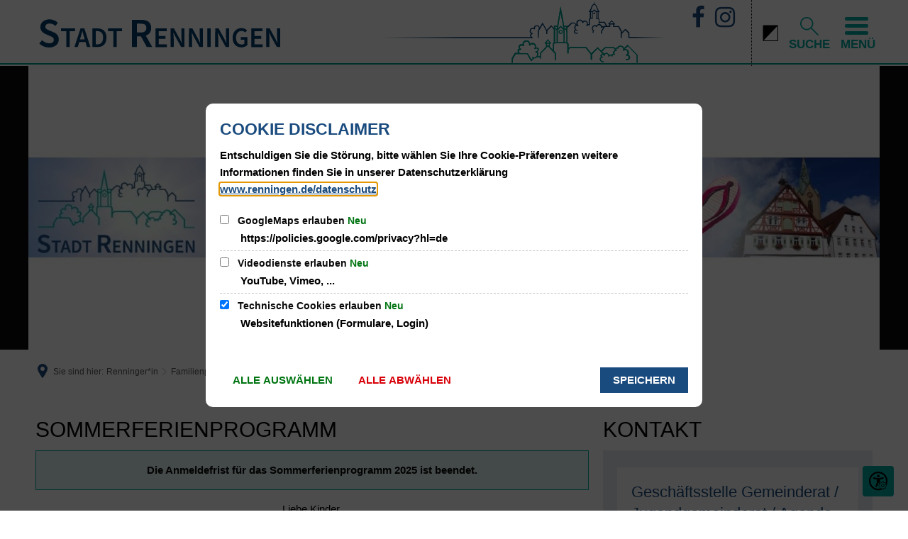

--- FILE ---
content_type: text/html;charset=UTF-8
request_url: https://www.renningen.de/renninger-in/familienportal/sommerferienprogramm/department-list.html?i4xpath=4f332f463c79532c55274e61726b405e48257129453e4b2a28794040563d533f404864623362504052702f6166736d6140434f226e3a7a7456592f5640336e5f243d344e4b6a69726e3a4e4b384c7962782d315a6545264e332a504b51394f4741526c552f3a68325c&h=2&h_=2&query=&offset=0&limit=9999
body_size: 584
content:
<div class="integration-result integration-card-list bim-card-list department-list"><div class="integration-card bim-department--department bim-department--card bim-card"><div class="integration-card-inner bim-department--card-inner"><div class="integration-card__field-wrapper integration-card__name-wrapper bim-department--field-wrapper bim-card__field-wrapper bim-department--name-wrapper"><h3 id="geschaeftsstelle-gemeinderat-jugendgemeinderat-agenda-8210b164" class="h2 integration-card__field integration-card__name bim-department--field bim-card__field bim-department--name"><a href="https://www.renningen.de/buergerservice/abteilungen/BWU:department:6027058/geschaeftsstelle-gemeinderat-jugendgemeinderat-agenda/" class="integration-card__name-link bim-department--name-link hyphens">Geschäftsstelle Gemeinderat / Jugendgemeinderat / Agenda</a></h3></div><div class="integration-card__field-wrapper integration-card__telephone-wrapper bim-department--field-wrapper bim-card__field-wrapper bim-department--telephone-wrapper"><h4 class="h4 integration-card__field-headline integration-card__telephone-headline bim-department--field-headline bim-field-headline bim-department--telephone-headline">Telefon</h4><div class="integration-card__field integration-card__telephone bim-department--field bim-card__field bim-department--telephone"><a title="Folgende Telefonnummer anrufen: 07159 924127" class="integration--link" aria-label="Folgende Telefonnummer anrufen: 07159 924127" href="tel:07159924127"><span aria-hidden="true" class="integration--link-icon id-telephone-icon sf sf-phone-3"></span>07159 924127</a></div></div><div class="integration-card__field-wrapper integration-card__email-wrapper bim-department--field-wrapper bim-card__field-wrapper bim-department--email-wrapper"><h4 class="h4 integration-card__field-headline integration-card__email-headline bim-department--field-headline bim-field-headline bim-department--email-headline">E-Mail</h4><div class="integration-card__field integration-card__email bim-department--field bim-card__field bim-department--email"><a title="An &#115;&#x0069;&#x0074;&#122;&#x0075;&#x006e;&#103;&#x0073;&#x0064;&#105;&#101;&#110;&#x0073;&#x0074;&#x0040;&#x0072;&#101;&#x006e;&#x006e;&#x0069;&#x006e;&#103;&#101;&#x006e;&#x002e;&#100;&#x0065; eine E-Mail schreiben" class="integration--link" aria-label="An &#115;&#x0069;&#x0074;&#122;&#x0075;&#x006e;&#103;&#x0073;&#x0064;&#105;&#101;&#110;&#x0073;&#x0074;&#x0040;&#x0072;&#101;&#x006e;&#x006e;&#x0069;&#x006e;&#103;&#101;&#x006e;&#x002e;&#100;&#x0065; eine E-Mail schreiben" target="_blank" href="&#109;&#x0061;&#105;&#108;&#116;&#x006f;&#58;&#x0073;&#x0069;&#116;&#122;&#x0075;&#110;&#103;&#x0073;&#100;&#105;&#x0065;&#x006e;&#x0073;&#x0074;&#x0040;&#x0072;&#101;&#110;&#110;&#105;&#x006e;&#103;&#x0065;&#x006e;&#46;&#x0064;&#x0065;"><span aria-hidden="true" class="integration--link-icon id-email-icon sf sf-mail-2"></span>&#115;&#x0069;&#x0074;&#122;&#x0075;&#x006e;&#103;&#x0073;&#x0064;&#105;&#101;&#110;&#x0073;&#x0074;&#x0040;&#x0072;&#101;&#x006e;&#x006e;&#x0069;&#x006e;&#103;&#101;&#x006e;&#x002e;&#100;&#x0065;</a></div></div></div><div class="integration-card__footer"><a href="https://www.renningen.de/buergerservice/abteilungen/BWU:department:6027058/geschaeftsstelle-gemeinderat-jugendgemeinderat-agenda/" class="integration-card__more-link bim-department--more-link bim-card--more-link">Details</a></div></div></div>

--- FILE ---
content_type: text/css;charset=UTF-8
request_url: https://www.renningen.de/:web-components/c-c-accessibility-page-settings-menu--main.css?fp=075e6b69d37d
body_size: 2418
content:
@charset "UTF-8";.metropolis-primary-button{display:inline-flex;justify-content:center;min-width:60px;overflow:hidden;position:relative;align-items:center;line-height:1;white-space:nowrap;text-decoration:none;vertical-align:middle;cursor:pointer;transition:background-color .3s, color .3s, border-color .3s;height:36px;padding-left:1.2em;padding-right:1.2em;font-size:14px;margin:10px;border-radius:50px !important;text-transform:none;font-weight:600}.metropolis-primary-button i,.metropolis-primary-button .icon{font-size:1.25em}.metropolis-primary-button:before{border-radius:inherit;color:inherit;content:'';position:absolute;left:0;top:0;height:100%;opacity:.18;width:100%;transition:inherit;pointer-events:none}.metropolis-primary-button:hover:before,.metropolis-primary-button:focus:before{background-color:currentColor}.metropolis-primary-button,.metropolis-primary-button:hover,.metropolis-primary-button:focus{background-color:#1A4B7E}.metropolis-primary-button,.metropolis-primary-button:hover,.metropolis-primary-button:focus{color:#fff}.metropolis-primary-button i,.metropolis-primary-button .icon{margin-right:.5em}.metropolis-primary-button:disabled{cursor:not-allowed;background-color:#457eb9;color:#fff}.metropolis-primary-button-white{display:inline-flex;justify-content:center;min-width:60px;overflow:hidden;position:relative;align-items:center;line-height:1;white-space:nowrap;text-decoration:none;vertical-align:middle;cursor:pointer;transition:background-color .3s, color .3s, border-color .3s;height:36px;padding-left:1.2em;padding-right:1.2em;font-size:14px;margin:10px;border-radius:50px !important;text-transform:none;font-weight:600;font-weight:700;border:1px solid #1A4B7E}.metropolis-primary-button-white i,.metropolis-primary-button-white .icon{font-size:1.25em}.metropolis-primary-button-white:before{border-radius:inherit;color:inherit;content:'';position:absolute;left:0;top:0;height:100%;opacity:.18;width:100%;transition:inherit;pointer-events:none}.metropolis-primary-button-white:hover:before,.metropolis-primary-button-white:focus:before{background-color:currentColor}.metropolis-primary-button-white,.metropolis-primary-button-white:hover,.metropolis-primary-button-white:focus{background-color:#fff}.metropolis-primary-button-white,.metropolis-primary-button-white:hover,.metropolis-primary-button-white:focus{color:#1A4B7E}.metropolis-primary-button-white i,.metropolis-primary-button-white .icon{margin-right:.5em}.metropolis-primary-button-white:disabled{cursor:not-allowed;background-color:#fff;color:#457eb9}:root{--c-c-accessibility-page-settings-menu__toggle-button--color:inherit;--c-c-accessibility-page-settings-menu__toggle-button--background-color:transparent;--c-c-accessibility-page-settings-menu__toggle-button--hover--background-color:#eee;--c-c-accessibility-page-settings-menu__toggle-button--padding:.6em;--c-c-accessibility-page-settings-menu__toggle-button--border-radius:.26666667rem;--c-c-accessibility-page-settings-menu__toggle-button--transition:background-color .3s, color .3s, box-shadow .3s;--c-c-accessibility-page-settings-menu__toggle-button--horizontal-margin:.53333333rem;--c-c-accessibility-page-settings-menu--a11y-icon--font-size:1.9em;--c-c-accessibility-page-settings-menu__divider-gap:.4em;--c-c-accessibility-page-settings-menu__divider--border:1px solid currentColor;--c-c-accessibility-page-settings-menu__toggle-button__label--display:inline;--c-c-accessibility-page-settings-menu__toggle-button__label--font-weight:600;--c-c-accessibility-page-settings-menu__toggle-button__label--white-space:nowrap;--c-c-accessibility-page-settings-menu__toggle-button__label--font-size:max(12px,.9em)}body:has(#c-c-accessibility-page-settings-modal[open]){overflow:hidden}#c-c-accessibility-page-settings-modal{--c-c-accessibility-page-settings-menu__dialog--max-width:835px;--c-c-accessibility-page-settings-menu__dialog--desktop-max-width:835px;--c-c-accessibility-page-settings-menu__dialog--desktop-max-width--single-column:600px;--c-c-accessibility-page-settings-menu__dialog--desktop-max-width--single-column-eyeable:420px;--c-c-accessibility-page-settings-menu__dialog--mobile-max-width:370px;--c-c-accessibility-page-settings-menu__dialog-close-button--font-size:1.5rem;--c-c-accessibility-page-settings-menu-dialog--padding-top:calc(var(--c-c-accessibility-page-settings-menu__dialog-close-button--font-size) * 2);--c-c-accessibility-page-settings-menu-dialog--languages--font-size:clamp(16px, 6.7cqw, 20px);--c-c-accessibility-page-settings-menu-dialog--padding:min(40px, 8cqw);--c-c-accessibility-page-settings-menu--primary-color:#1A4B7E;position:fixed;width:100%;height:100%;background-color:rgba(0,0,0,0.55);border:0;inset:0;padding:0;z-index:2147483638;--language-navigation-standard-layout-display:block}@media screen and (max-width: 749px){#c-c-accessibility-page-settings-modal{--c-c-accessibility-page-settings-menu__dialog--max-width:var(--c-c-accessibility-page-settings-menu__dialog--mobile-max-width)}}@media screen and (min-width: 750px){#c-c-accessibility-page-settings-modal{--c-c-accessibility-page-settings-menu__dialog--max-width:var(--c-c-accessibility-page-settings-menu__dialog--desktop-max-width)}}#c-c-accessibility-page-settings-modal .language-navigation__item.is-active{display:block}#c-c-accessibility-page-settings-modal .language-navigation__link.is-active{border:2px solid #eee;pointer-events:none}#c-c-accessibility-page-settings-modal .language-navigation__wrapper{--language-navigation--horizontal-margin:0;font-size:var(--c-c-accessibility-page-settings-menu-dialog--languages--font-size)}#c-c-accessibility-page-settings-modal .language-navigation{justify-content:center}#c-c-accessibility-page-settings-modal .language-navigation__link{margin:.26666667rem}.c-c-accessibility-page-settings-menu__common-languages .language-navigation{flex-wrap:wrap}#c-c-accessibility-page-settings-menu-dialog-wrapper{overflow:hidden;position:absolute;inset:20px;max-height:50rem}#c-c-accessibility-page-settings-menu-dialog-wrapper-2{margin-left:auto;margin-right:auto;max-width:var(--c-c-accessibility-page-settings-menu__dialog--max-width);container:page-settings-dialog-wrapper / inline-size;height:100%;overflow-y:auto}#c-c-accessibility-page-settings-menu-dialog{position:relative;padding-left:var(--c-c-accessibility-page-settings-menu-dialog--padding);padding-right:var(--c-c-accessibility-page-settings-menu-dialog--padding);padding-bottom:var(--c-c-accessibility-page-settings-menu-dialog--padding);padding-top:var(--c-c-accessibility-page-settings-menu-dialog--padding-top);background-color:#fff;container:page-settings-dialog / inline-size}@container page-settings-dialog-wrapper (max-width: 629px){.c-c-accessibility-page-settings-menu__information{margin-bottom:12cqw}}.c-c-accessibility-page-settings-menu__languages{z-index:10}@container page-settings-dialog-wrapper (min-width: 630px){.c-c-accessibility-page-settings-menu__languages{border-left:2px solid #eee;padding-left:1.33333333rem;flex:1 0 55%}.c-c-accessibility-page-settings-menu__information{flex:1 0 45%}.c-c-accessibility-page-settings-menu__information{padding-right:1.33333333rem}#c-c-accessibility-page-settings-menu-dialog{display:flex}}.c-c-accessibility-page-settings-menu__toggle-button__flag-wrapper+.c-c-accessibility-page-settings-menu__toggle-button__label{margin-left:.5em}.c-c-accessibility-page-settings-menu__toggle-button__label{font-weight:var(--c-c-accessibility-page-settings-menu__toggle-button__label--font-weight);white-space:var(--c-c-accessibility-page-settings-menu__toggle-button__label--white-space);font-size:var(--c-c-accessibility-page-settings-menu__toggle-button__label--font-size)}.c-c-accessibility-page-settings-menu__toggle-button{align-items:center;cursor:pointer;text-align:left;line-height:1;font-size:var(--language-navigation--font-size);border-radius:var(--c-c-accessibility-page-settings-menu__toggle-button--border-radius);background-color:var(--c-c-accessibility-page-settings-menu__toggle-button--background-color);color:var(--c-c-accessibility-page-settings-menu__toggle-button--color);padding:var(--c-c-accessibility-page-settings-menu__toggle-button--padding);transition:var(--c-c-accessibility-page-settings-menu__toggle-button--transition);margin-left:var(--c-c-accessibility-page-settings-menu__toggle-button--horizontal-margin);margin-right:var(--c-c-accessibility-page-settings-menu__toggle-button--horizontal-margin)}.c-c-accessibility-page-settings-menu__toggle-button:hover,.c-c-accessibility-page-settings-menu__toggle-button:focus{background-color:var(--c-c-accessibility-page-settings-menu__toggle-button--hover--background-color);color:var(--c-c-accessibility-page-settings-menu__toggle-button--hover--color)}.c-c-accessibility-page-settings-menu__toggle-button__a11y-icon-wrapper{display:flex;font-size:var(--c-c-accessibility-page-settings-menu--a11y-icon--font-size);margin-right:var(--c-c-accessibility-page-settings-menu__divider-gap);padding-right:var(--c-c-accessibility-page-settings-menu__divider-gap);border-right:var(--c-c-accessibility-page-settings-menu__divider--border)}#c-c-accessibility-page-settings-menu__dialog-close-button{position:absolute;right:var(--c-c-accessibility-page-settings-menu-dialog--padding);top:var(--c-c-accessibility-page-settings-menu-dialog--padding-top);cursor:pointer;font-size:var(--c-c-accessibility-page-settings-menu__dialog-close-button--font-size);z-index:1;transform:translateY(-100%)}#c-c-accessibility-page-settings-menu__dialog-close-button:before{content:"";font-family:"streamline-30px-filled-in" !important;font-style:normal !important;font-weight:normal !important;font-variant:normal !important;text-transform:none !important;speak:none;line-height:1.25;-webkit-font-smoothing:antialiased;-moz-osx-font-smoothing:grayscale}@supports (content: ""/""){#c-c-accessibility-page-settings-menu__dialog-close-button:before{content:"" /""}}.c-c-accessibility-page-settings-menu__horizontal-spacer{height:2px;width:95%;margin:0 auto;background:#eee;margin-top:1.33333333rem;margin-bottom:1.33333333rem}.c-c-accessibility-page-settings-menu__accessible-languages .language-navigation{flex-direction:column}.c-c-accessibility-page-settings-menu__common-languages--hide-labels .language-navigation__label{display:none}.c-c-accessibility-page-settings-menu__headline{font-size:1.6rem;margin-bottom:1em;text-align:center}.c-c-accessibility-page-settings-menu__general-information-headline{font-size:1.33333333rem}.c-c-accessibility-page-settings-menu__content-column{container:page-settings-menu-modal-column / inline-size}.c-c-accessibility-page-settings-menu__accordion .accordion-title{min-height:none;font-weight:600;display:flex;justify-content:space-between;align-items:center;position:relative;transition:background-color 0.4s, color 0.4s;padding:3.5cqw 0}.c-c-accessibility-page-settings-menu__accordion .accordion-title:after{font-size:.93333333rem}.c-c-accessibility-page-settings-menu__accordion .accordion-item:not(:last-child){border-bottom:2px solid #eee}.c-c-accessibility-page-settings-menu__accordion .accordion-item:not(.is-active) .accordion-title:after{content:"";font-family:"streamline-30px-filled-in" !important;font-style:normal !important;font-weight:normal !important;font-variant:normal !important;text-transform:none !important;speak:none;line-height:1.25;-webkit-font-smoothing:antialiased;-moz-osx-font-smoothing:grayscale}@supports (content: ""/""){.c-c-accessibility-page-settings-menu__accordion .accordion-item:not(.is-active) .accordion-title:after{content:"" /""}}.c-c-accessibility-page-settings-menu__accordion .accordion-item.is-active .accordion-title:after{content:"";font-family:"streamline-30px-filled-in" !important;font-style:normal !important;font-weight:normal !important;font-variant:normal !important;text-transform:none !important;speak:none;line-height:1.25;-webkit-font-smoothing:antialiased;-moz-osx-font-smoothing:grayscale}@supports (content: ""/""){.c-c-accessibility-page-settings-menu__accordion .accordion-item.is-active .accordion-title:after{content:"" /""}}.c-c-accessibility-page-settings-menu__accordion-panel-content{font-size:1.03333333rem}@container page-settings-menu-modal-column (min-width: 430px){.language-navigation__label{display:block !important}}.c-c-accessibility-page-settings-menu__shortcuts{display:flex;align-items:center;justify-content:space-between;flex-wrap:wrap;margin-bottom:1rem}.c-c-accessibility-page-settings-menu__shortcuts-label{flex:1 1 7.33333333rem}.c-c-accessibility-page-settings-menu__shortcuts-label p{font-size:.9rem;margin-bottom:0}.c-c-accessibility-page-settings-menu__shortcuts-keys-wrapper{display:flex;align-items:center}.c-c-accessibility-page-settings-menu__shortcuts .c-c-accessibility-page-settings-menu__shortcuts-key{width:max(45px,7.5cqw);height:max(45px,7.5cqw)}.c-c-accessibility-page-settings-menu__simple-key{width:100%;height:100%;display:flex;align-items:center;justify-content:center}.c-c-accessibility-page-settings-menu__shortcuts-key{border:2px solid #8c8c8c;border-radius:4px;display:flex;align-items:center;justify-content:center;padding:1cqmin;margin:.33333333rem;container:shortcuts-key / size;user-select:none;overflow:hidden}.c-c-accessibility-page-settings-menu__shortcuts-key img{width:50cqmin}.c-c-accessibility-page-settings-menu__shortcuts-key>*{font-size:max(13px,40cqmin)}.c-c-accessibility-page-settings-menu__accordion-panel__hint{display:inline-block;line-height:1.5}.c-c-accessibility-page-settings-menu__mac-key{flex-direction:column;align-items:flex-end;justify-content:space-between}.c-c-accessibility-page-settings-menu__mac-key__label{white-space:nowrap;font-size:max(11px,30cqmin);align-self:flex-start;width:100%;text-align:center;line-height:1}.c-c-accessibility-page-settings-menu__mac-command-key{aspect-ratio:6/4;width:auto !important}#c-c-accessibility-page-settings-modal.c-c-accessibility-page-settings-modal--single-column{--c-c-accessibility-page-settings-menu__dialog--desktop-max-width:var(--c-c-accessibility-page-settings-menu__dialog--desktop-max-width--single-column)}#c-c-accessibility-page-settings-modal.c-c-accessibility-page-settings-modal--a11y-only.c-c-accessibility-page-settings-modal--eye-able-assist-enabled{--c-c-accessibility-page-settings-menu__dialog--desktop-max-width:var(--c-c-accessibility-page-settings-menu__dialog--desktop-max-width--single-column-eyeable)}.c-c-accessibility-page-settings-menu__panel-title{display:flex;align-items:center}.c-c-accessibility-page-settings-menu__panel-icon{display:flex;align-items:center;margin-right:.3em;font-size:1.3em;padding:.5em;background-color:#eee;border-radius:9999px}.c-c-accessibility-page-settings-menu__panel-icon img{width:1em}.c-c-accessibility-page-settings-menu__accessible-languages #easy-speech-custom-including-tooltip{white-space:normal;cursor:pointer}.privacy-shield-content:has(#easy-speech-custom-including-tooltip.language-navigation__link){box-shadow:none}


--- FILE ---
content_type: text/css;charset=UTF-8
request_url: https://www.renningen.de/:web-components/advanced-profilepanels--shared-styles.css?fp=5f0d90de94fb
body_size: 1126
content:
.metropolis-primary-button{display:inline-flex;justify-content:center;min-width:60px;overflow:hidden;position:relative;align-items:center;line-height:1;white-space:nowrap;text-decoration:none;vertical-align:middle;cursor:pointer;transition:background-color .3s, color .3s, border-color .3s;height:36px;padding-left:1.2em;padding-right:1.2em;font-size:14px;margin:10px;border-radius:50px !important;text-transform:none;font-weight:600}.metropolis-primary-button i,.metropolis-primary-button .icon{font-size:1.25em}.metropolis-primary-button:before{border-radius:inherit;color:inherit;content:'';position:absolute;left:0;top:0;height:100%;opacity:.18;width:100%;transition:inherit;pointer-events:none}.metropolis-primary-button:hover:before,.metropolis-primary-button:focus:before{background-color:currentColor}.metropolis-primary-button,.metropolis-primary-button:hover,.metropolis-primary-button:focus{background-color:#1A4B7E}.metropolis-primary-button,.metropolis-primary-button:hover,.metropolis-primary-button:focus{color:#fff}.metropolis-primary-button i,.metropolis-primary-button .icon{margin-right:.5em}.metropolis-primary-button:disabled{cursor:not-allowed;background-color:#457eb9;color:#fff}.metropolis-primary-button-white{display:inline-flex;justify-content:center;min-width:60px;overflow:hidden;position:relative;align-items:center;line-height:1;white-space:nowrap;text-decoration:none;vertical-align:middle;cursor:pointer;transition:background-color .3s, color .3s, border-color .3s;height:36px;padding-left:1.2em;padding-right:1.2em;font-size:14px;margin:10px;border-radius:50px !important;text-transform:none;font-weight:600;font-weight:700;border:1px solid #1A4B7E}.metropolis-primary-button-white i,.metropolis-primary-button-white .icon{font-size:1.25em}.metropolis-primary-button-white:before{border-radius:inherit;color:inherit;content:'';position:absolute;left:0;top:0;height:100%;opacity:.18;width:100%;transition:inherit;pointer-events:none}.metropolis-primary-button-white:hover:before,.metropolis-primary-button-white:focus:before{background-color:currentColor}.metropolis-primary-button-white,.metropolis-primary-button-white:hover,.metropolis-primary-button-white:focus{background-color:#fff}.metropolis-primary-button-white,.metropolis-primary-button-white:hover,.metropolis-primary-button-white:focus{color:#1A4B7E}.metropolis-primary-button-white i,.metropolis-primary-button-white .icon{margin-right:.5em}.metropolis-primary-button-white:disabled{cursor:not-allowed;background-color:#fff;color:#457eb9}.ccapp__profile-panel{display:flex;align-items:center}.ccapp--profile-panel-content-wrapper{display:flex;flex-flow:row;align-items:center;top:-1px;left:-1px;border:1px solid transparent;width:100%;height:100%;padding:.5rem;opacity:0;transition:opacity 0.3s}.ccapp-profile-panel-opened .ccapp--profile-panel-content-wrapper{opacity:1}.ccapp-profile-panel-opened .ccapp--profile-panel-content-wrapper-inner{pointer-events:all}.ccapp--profile-panel-content-wrapper-inner{display:flex;flex-flow:column;padding-left:.5rem;pointer-events:none}.ccapp--profile-panel-content-wrapper-name{font-size:1.2rem;color:#000}.ccapp--profile-panel-content-wrapper-details{font-size:.9rem;color:#000}.ccapp--profile-panel-img-wrapper{flex-grow:0;flex-shrink:0;position:relative;z-index:10}.ccapp--profile-panel-button-wrapper a:first-child{margin-right:.5rem}.ccapp--profile-panel-logout-button{line-height:inherit;color:#DB0031;text-decoration:none;cursor:pointer;font-weight:bolder}.ccapp__profile-panel-wrapper-outer{display:flex;align-items:center}.ccapp__profile-panel-wrapper-outer:not(.ccapp__profile-panel-mode-always-open) .ccapp--profile-panel-content-wrapper-inner{min-width:200px}.ccapp__profile-panel>.ccapp--profile-panel-icon-wrapper{margin-bottom:8px}.ccapp--profile-panel-content-wrapper .ccapp--profile-panel-icon-wrapper{margin-bottom:6px}.ccapp__profile-panel.compact .ccapp--profile-panel-content-wrapper-click-catcher{margin-top:20px;position:absolute;right:0}.ccapp__profile-panel.compact .ccapp--profile-panel-content-wrapper-inner{background:#fff;position:relative;margin-top:25px;border:1px solid #f3f3f3;border-radius:3px;padding:1rem;display:flex;justify-content:center;align-items:center;min-width:150px;top:0}.ccapp__profile-panel.compact .ccapp--profile-panel-content-wrapper{flex-flow:column;background:transparent;left:0}.ccapp__profile-panel.compact .ccapp--profile-panel-content-wrapper .ccapp--profile-panel-icon-wrapper,.ccapp__profile-panel.compact .ccapp--profile-panel-content-wrapper .ccapp--profile-panel-img-wrapper{display:none}.ccapp__profile-panel.compact .ccapp--profile-panel-login-wrapper{left:auto;right:0}.ccapp__profile-panel.compact .ccapp--profile-panel-content-wrapper-name{font-size:1.1rem;padding-bottom:.5rem;border-bottom:1px solid #f3f3f3;margin-bottom:.5rem;width:100%;display:flex;justify-content:center}.ccapp__profile-panel.compact .ccapp--profile-panel-content-wrapper-details{display:none}.ccapp__profile-panel-size-large .ccapp--profile-panel-icon-wrapper{width:80px;height:80px;flex-shrink:0}.ccapp__profile-panel-size-large .ccapp--profile-panel-icon{font-size:80px}.ccapp__profile-panel-size-large .ccapp--profile-panel-img-wrapper{width:80px;height:80px}.ccapp__profile-panel-size-large .ccapp--profile-panel-img-wrapper img{width:80px;height:80px}.ccapp__profile-panel-size-medium .ccapp--profile-panel-icon-wrapper{width:60px;height:60px;flex-shrink:0}.ccapp__profile-panel-size-medium .ccapp--profile-panel-icon{font-size:60px}.ccapp__profile-panel-size-medium .ccapp--profile-panel-img-wrapper{width:60px;height:60px}.ccapp__profile-panel-size-medium .ccapp--profile-panel-img-wrapper img{width:60px;height:60px}.ccapp__profile-panel-size-small .ccapp--profile-panel-content-wrapper-details{display:none}.ccapp__profile-panel-size-small .ccapp--profile-panel-icon-wrapper{width:40px;height:40px;flex-shrink:0}.ccapp__profile-panel-size-small .ccapp--profile-panel-icon{font-size:40px}.ccapp__profile-panel-size-small .ccapp--profile-panel-img-wrapper{width:40px;height:40px}.ccapp__profile-panel-size-small .ccapp--profile-panel-img-wrapper img{width:40px;height:40px}.ccapp__profile-panel-style-rounded .ccapp--profile-panel-img-wrapper img{border-radius:100%}header .ccapp__profile-panel-wrapper-outer{margin-left:1rem}.ccapp--profile-panel-content-wrapper-outer{position:relative}.ccapp__profile-panel-wrapper-outer:not(.ccapp__profile-panel-size-small) .ccapp--profile-panel-content-wrapper-edit,.ccapp__profile-panel-wrapper-outer:not(.ccapp__profile-panel-size-small) .ccapp--profile-panel-content-wrapper-logout{padding:0.25rem .5rem;background:#f3f3f3;border-radius:3px;color:black}


--- FILE ---
content_type: text/css;charset=UTF-8
request_url: https://www.renningen.de/:web-components/advanced-profilepanels--optional-login-overlay.css?fp=13be3ec96b26
body_size: 460
content:
.metropolis-primary-button{display:inline-flex;justify-content:center;min-width:60px;overflow:hidden;position:relative;align-items:center;line-height:1;white-space:nowrap;text-decoration:none;vertical-align:middle;cursor:pointer;transition:background-color .3s, color .3s, border-color .3s;height:36px;padding-left:1.2em;padding-right:1.2em;font-size:14px;margin:10px;border-radius:50px !important;text-transform:none;font-weight:600}.metropolis-primary-button i,.metropolis-primary-button .icon{font-size:1.25em}.metropolis-primary-button:before{border-radius:inherit;color:inherit;content:'';position:absolute;left:0;top:0;height:100%;opacity:.18;width:100%;transition:inherit;pointer-events:none}.metropolis-primary-button:hover:before,.metropolis-primary-button:focus:before{background-color:currentColor}.metropolis-primary-button,.metropolis-primary-button:hover,.metropolis-primary-button:focus{background-color:#1A4B7E}.metropolis-primary-button,.metropolis-primary-button:hover,.metropolis-primary-button:focus{color:#fff}.metropolis-primary-button i,.metropolis-primary-button .icon{margin-right:.5em}.metropolis-primary-button:disabled{cursor:not-allowed;background-color:#457eb9;color:#fff}.metropolis-primary-button-white{display:inline-flex;justify-content:center;min-width:60px;overflow:hidden;position:relative;align-items:center;line-height:1;white-space:nowrap;text-decoration:none;vertical-align:middle;cursor:pointer;transition:background-color .3s, color .3s, border-color .3s;height:36px;padding-left:1.2em;padding-right:1.2em;font-size:14px;margin:10px;border-radius:50px !important;text-transform:none;font-weight:600;font-weight:700;border:1px solid #1A4B7E}.metropolis-primary-button-white i,.metropolis-primary-button-white .icon{font-size:1.25em}.metropolis-primary-button-white:before{border-radius:inherit;color:inherit;content:'';position:absolute;left:0;top:0;height:100%;opacity:.18;width:100%;transition:inherit;pointer-events:none}.metropolis-primary-button-white:hover:before,.metropolis-primary-button-white:focus:before{background-color:currentColor}.metropolis-primary-button-white,.metropolis-primary-button-white:hover,.metropolis-primary-button-white:focus{background-color:#fff}.metropolis-primary-button-white,.metropolis-primary-button-white:hover,.metropolis-primary-button-white:focus{color:#1A4B7E}.metropolis-primary-button-white i,.metropolis-primary-button-white .icon{margin-right:.5em}.metropolis-primary-button-white:disabled{cursor:not-allowed;background-color:#fff;color:#457eb9}


--- FILE ---
content_type: text/css;charset=UTF-8
request_url: https://www.renningen.de/:web-components/advanced-profilepanels--panel-logged-out.css?fp=6cb2f34b9921
body_size: 746
content:
.metropolis-primary-button{display:inline-flex;justify-content:center;min-width:60px;overflow:hidden;position:relative;align-items:center;line-height:1;white-space:nowrap;text-decoration:none;vertical-align:middle;cursor:pointer;transition:background-color .3s, color .3s, border-color .3s;height:36px;padding-left:1.2em;padding-right:1.2em;font-size:14px;margin:10px;border-radius:50px !important;text-transform:none;font-weight:600}.metropolis-primary-button i,.metropolis-primary-button .icon{font-size:1.25em}.metropolis-primary-button:before{border-radius:inherit;color:inherit;content:'';position:absolute;left:0;top:0;height:100%;opacity:.18;width:100%;transition:inherit;pointer-events:none}.metropolis-primary-button:hover:before,.metropolis-primary-button:focus:before{background-color:currentColor}.metropolis-primary-button,.metropolis-primary-button:hover,.metropolis-primary-button:focus{background-color:#1A4B7E}.metropolis-primary-button,.metropolis-primary-button:hover,.metropolis-primary-button:focus{color:#fff}.metropolis-primary-button i,.metropolis-primary-button .icon{margin-right:.5em}.metropolis-primary-button:disabled{cursor:not-allowed;background-color:#457eb9;color:#fff}.metropolis-primary-button-white{display:inline-flex;justify-content:center;min-width:60px;overflow:hidden;position:relative;align-items:center;line-height:1;white-space:nowrap;text-decoration:none;vertical-align:middle;cursor:pointer;transition:background-color .3s, color .3s, border-color .3s;height:36px;padding-left:1.2em;padding-right:1.2em;font-size:14px;margin:10px;border-radius:50px !important;text-transform:none;font-weight:600;font-weight:700;border:1px solid #1A4B7E}.metropolis-primary-button-white i,.metropolis-primary-button-white .icon{font-size:1.25em}.metropolis-primary-button-white:before{border-radius:inherit;color:inherit;content:'';position:absolute;left:0;top:0;height:100%;opacity:.18;width:100%;transition:inherit;pointer-events:none}.metropolis-primary-button-white:hover:before,.metropolis-primary-button-white:focus:before{background-color:currentColor}.metropolis-primary-button-white,.metropolis-primary-button-white:hover,.metropolis-primary-button-white:focus{background-color:#fff}.metropolis-primary-button-white,.metropolis-primary-button-white:hover,.metropolis-primary-button-white:focus{color:#1A4B7E}.metropolis-primary-button-white i,.metropolis-primary-button-white .icon{margin-right:.5em}.metropolis-primary-button-white:disabled{cursor:not-allowed;background-color:#fff;color:#457eb9}.ccapp--profile-panel-login-wrapper-outer{position:relative;padding:2rem;border:1px solid #e8edf2;z-index:99;background:#fff;border-radius:10px;box-shadow:0 0 5px 1px rgba(0,0,0,0.6);overflow:visible}@media screen and (min-width: 48em){.ccapp--profile-panel-login-wrapper-outer{padding:3rem}}.ccapp--profile-panel-login-wrapper-outer .privacy-shield{background-color:transparent;flex-flow:column;justify-content:center;align-items:center}.ccapp--profile-panel-login-wrapper-outer .privacy-shield-wrapper,.ccapp--profile-panel-login-wrapper-outer .login__username{margin-top:1rem}@media screen and (min-width: 48em){.ccapp--profile-panel-login-wrapper-outer .privacy-shield-wrapper,.ccapp--profile-panel-login-wrapper-outer .login__username{margin-top:0}}.ccapp--profile-panel-login-wrapper-outer .privacy-shield-wrapper .privacy-shield-buttons,.ccapp--profile-panel-login-wrapper-outer .login__username .privacy-shield-buttons{z-index:999}.ccapp--profile-panel-login-wrapper-close{background:#1A4B7E;position:absolute;z-index:100;right:.5rem;top:.5rem;border-radius:100%;color:#fff;display:flex;justify-content:center;align-items:center;width:20px;height:20px;font-size:.7rem}.ccapp--profile-panel-login-wrapper-close span{margin-bottom:-3px}


--- FILE ---
content_type: image/svg+xml
request_url: https://www.renningen.de/:res/bilder/silhouette-renningen.svg?fp=2304bf13c851
body_size: 3229
content:
<?xml version="1.0" encoding="utf-8"?>
<!-- Generator: Adobe Illustrator 25.2.1, SVG Export Plug-In . SVG Version: 6.00 Build 0)  -->
<svg version="1.1" id="Ebene_1" xmlns="http://www.w3.org/2000/svg" xmlns:xlink="http://www.w3.org/1999/xlink" x="0px" y="0px"
	 viewBox="0 0 1598.3 89.6" style="enable-background:new 0 0 1598.3 89.6;" xml:space="preserve" preserveAspectRatio="xMaxYMid slice">
<style type="text/css">
	.st0{fill-rule:evenodd;clip-rule:evenodd;fill:#009D8E;}
	.st1{fill-rule:evenodd;clip-rule:evenodd;fill:#003B6B;}
	.st2{fill:url(#Rechteck_112_1_);}
	.st3{fill:url(#Rechteck_113_1_);}
</style>
<g id="Gruppe_44" transform="translate(-1 -2689.097)">
	<path id="Pfad_2114" class="st0" d="M1290.6,2731.9c0,2,3.2,1.7,3-0.2c-0.1-0.3-0.3-0.6-0.5-0.8c-0.5-0.6-1.5-0.6-2,0
		C1290.8,2731.1,1290.6,2731.5,1290.6,2731.9L1290.6,2731.9z M1291.7,2729.6c1.2-0.2,2.4,0.6,2.6,1.8c0,0.1,0,0.3,0,0.4
		c0.1,2.9-4.7,3.1-4.6,0C1289.7,2730.7,1290.6,2729.7,1291.7,2729.6C1291.7,2729.6,1291.7,2729.6,1291.7,2729.6L1291.7,2729.6z
		 M1350.8,2756.4c-0.9-0.2-1.9,0.2-1.9,1.2c-0.8-0.6-1.9-0.7-2.7,0c-1-2.5-3.6-3.1-5.4-1.3l-2.4-2.6l3.6-3.6l9.2-0.1l2,2.2
		c-1.7,0.3-2.9,1.8-2.6,3.5C1350.6,2756,1350.7,2756.2,1350.8,2756.4L1350.8,2756.4z M1298.3,2728.6l-1-0.9l-1,1l-0.4-2.4h2.4
		L1298.3,2728.6z M1291.9,2725l-3,3c1.1-7.7,1.8-10.6,2.8-18.4c1.2,7.6,2.2,10.6,3.3,18.3L1291.9,2725L1291.9,2725z M1287.6,2728.6
		l-1-1l-0.9,1l-0.1-2.5l2.4,0L1287.6,2728.6L1287.6,2728.6z M1299.5,2725.1l-3.8-0.1c-0.5-4.5-1.4-9-2.3-13.4
		c-1.8-9.2-0.7-4-1.6-8.2c-1.4,8.8-2.3,12.9-3.7,21.7h-3.8l0.1,18.8l-1.1,0.8l-0.1,7.4l-3.5-3.7v-3.3h1.3l0-0.7c0-0.3,0-0.6-0.2-0.6
		c-1.2-0.7-1.5-2.3-2.9-2.9c0.1-0.4,0-0.8-0.2-1.1c-0.4,0.1-0.2,0.9-0.4,1.2c-1.3,0.5-1.6,2.1-2.8,2.8c-0.2,0.1-0.2,0.3-0.2,0.6v0.8
		h1.2l0,3.3l-6.8,7.2v3.4h-2.4c0.5-0.7,1.4-3.8-0.7-4.9c2.2-0.4,3-4.5,0-4.8c-0.6-0.1-1.1,0-1.7,0.1c0.3-0.7,0.5-1.5,0.4-2.3
		c-0.7-2.1-2.9-3.4-5.1-2.7c-0.6,0.2-1.2,0.5-1.7,1c0.2-3.4-2.1-4-4.1-4c-2-0.2-3.8,1.4-4,3.4c0,0.4,0,0.8,0.1,1.2
		c-3.1-1.9-6.2,2.4-3.8,4.7c-0.9,0-1.7,0.7-1.9,1.6v1.4c0.1,0.9,0.7,1.2,1.2,1.7h-4.2l-3.7,6l0,3.7H4.5v1.1h1234.1v-4.4l3.2-5.2
		h12.4l4.5,7.8h1.5l-0.7-1.2c0.9,0.2,1.9-0.4,2.1-1.3c0.1-0.2,0.1-0.4,0-0.6c1.4,0.4,2.8-0.1,3.7-1.2h3.4l0,1.5h1.2l-0.1-5.6
		l7.9-8.1l7.8,8.2v7.5h1.3v-7.9l-2.3-2.6v-7.8l1.3-0.9h12.2l1.4,1.1l0,10.3h1.4l0.1-4l1.8-2h17.3l5.6,7.1l0,5.9l1.5,0.1v-6l6.3-6.4
		l5.8,6.1c-1-0.4-2.1,0.1-2.5,1.1c-0.3,0.8-0.1,1.7,0.6,2.2c-3.7,1.8-0.5,6.4,2.9,5.7v-0.9h-0.3c-3.5,0-4.1-4.2-1.1-4.3
		c0.3,0,0.4-0.3,0.4-0.5c0-0.2-0.1-0.3-0.3-0.4c-0.6-0.2-1.2-0.5-1.1-1.4c0.1-0.4,0.4-0.7,0.8-0.8c0.6-0.2,1.2,0.1,1.4,0.7
		c0.2,0.3,1,0.7,1.2,0.1c0-1.1,0.9-1.9,2-1.9c0.5,0,0.9,0.2,1.3,0.5c0.6,0.6,0.9,1.4,0.9,2.3c0,0.3,0.1,0.6,0.3,0.7
		c0.3,0.1,0.6-0.2,0.7-0.4c0.2-0.4,0.4-0.7,0.8-1c1.2-0.5,1.6,0.7,2.3,1.1c0.8-0.3,0.2-1.2,0.6-1.8c0.5-0.7,1.3-0.2,2.1-0.2
		c0.2,0,0.2-0.3,0.4-0.4c0-0.8-0.6-1-0.6-1.8c0-1.3,1.1-2.3,2.4-2.3c0.2,0,0.3,0,0.5,0.1c-1-1.5-0.6-4,1.3-2.2c0.2-1.1,0.9-2,2-2.5
		c1.9-0.6,3.9,1.4,3.9,2.8c0,0.6-0.8,1.4,0,1.8c0.7,0.1,0.7-0.6,1.3-0.6h0.1c0.4-0.2,0.8-0.2,1.2,0c1.6,0.2,2.4,1.5,2,3.4
		c-0.1,0.4-0.3,0.8-0.7,1c-0.4,0.4-1.1,0.5-1,1.3c0.1,0.4,0.6,0.3,0.9,0.5c0.9-0.3,1.9,0.3,2.2,1.3c0.3,0.9-0.3,1.9-1.3,2.2
		c-0.1,0-0.3,0.1-0.4,0.1c-0.5,0.1-1.3-0.4-1.6,0.2c-0.1,0.6,0.3,0.7,0.6,0.9c1,0.2,2,0.1,2.9-0.3c0.4-0.4,0.8-0.8,1.1-1.3
		c0-0.3,0.1-0.5,0.2-0.8v-1c-0.1-1.1-0.9-2-2-2.2h-0.4c0.3-0.5,0.6-0.9,0.9-1.4c0.8-2.8-0.8-4.8-3.3-5.1h-1.2l3.6-3.4l9.7,10
		l0.1,8.8h226.5v-1H1378l-0.1-8.2l-11-11.2l-4,3.6c-0.5-2.9-6.5-3.9-7.5-0.6c-0.9-0.3-1.9,0.3-2.1,1.2c0,0,0,0.1,0,0.1l-1.6-1.7
		h-10.1l-4.2,4l-3.9-4l-7.2,6.8l-5.6-7.1l-18.4,0l-1.4,1.5l0-5.1l-1.4-1L1299.5,2725.1L1299.5,2725.1z M1285.7,2743.4
		c0-4.6,0-9.3,0-13.6l0.9-1.1l0.9,1.2l0.1,13.5L1285.7,2743.4L1285.7,2743.4z M1288.6,2743.4c0-4.5,0-9.1,0.1-13.4v-0.1l3.3-3.4
		l3.3,3.4c0,4.5,0,9,0,13.5L1288.6,2743.4z M1296.4,2743.4V2730l0.9-1.2l1,1.2l0.1,13.4L1296.4,2743.4L1296.4,2743.4z M1275.6,2744
		c0.9-0.5,1.3-2.2,2.4-2.1c0.9,0.1,1,1.7,1.9,2.1H1275.6z M1277.8,2746.3l-1.2,1.1l0-2.4h2.3v2.3L1277.8,2746.3L1277.8,2746.3z
		 M1265.3,2758.4c-1,2.1-2.8,2.3-4.7,1.5c-0.2-0.1-0.4-0.1-0.5,0c-0.2,0.1-0.1,0.4,0,0.7c0.3,0.7,0.9,1.5-0.1,1.8
		c-0.5,0.2-1-0.1-1.3-0.5l-3.6-6.3h-7.8c-1.8,0-2.7-2.5-1.5-3.4c0.5-0.3,1.1-0.4,1.7-0.4c0.2-0.1,0.6-0.2,0.5-0.6
		c-0.5-0.3-1-0.7-1.4-1.2c-0.1-0.1-0.1-0.4-0.3-0.5c-0.5-3.1,2.9-2.6,4.5-1.7c0.3-0.1,0.3-0.5,0.3-1c-0.4-0.8-0.5-1.7-0.1-2.5
		c0.2-0.6,0.6-1,1.2-1.3c1.4-0.6,3-0.3,4,0.9c0.4,0.9,0.5,1.8,0.4,2.8c0.2,0.4,0.7,0.5,1,0.3c0,0,0,0,0,0c0.1,0,0.1,0,0.1-0.1
		c0.4-0.3,0.6-0.7,1.1-0.9c1.6-1,4.2,0.1,4.4,2c0.1,1.2-0.9,1.8-0.8,3c1,0,2.8-1.4,3.7-0.2c0.2,0.4,0.3,0.9,0.2,1.3
		c-0.2,1.3-1.9,1.1-2.9,1.8c0.1,0.6,0.8,0.6,1.2,0.9c0.4,0.2,0.7,0.5,0.9,0.9C1265.9,2756.5,1265.8,2757.5,1265.3,2758.4
		L1265.3,2758.4z"/>
	<path id="Pfad_2115" class="st1" d="M1284.4,2727.8l-3.1-3.3l-4.9,5.3l-4.7-8.4c-1.1,1.9-2.2,3.9-3.4,5.7c0-3.8-6.9-3.4-6.2,0.8
		c-4.2-2.4-6.9,4.6-3,5.9c-1.7,0.3-1.6,3.1-0.6,3.8h-137.1v1.2h139.4c0-0.1,0-0.3-0.1-0.3c-0.2-0.4-0.7-0.5-0.9-0.9
		c-0.3-0.4-0.6-0.8-0.8-1.2c-0.2-0.3-0.2-0.7,0-1.1c0.3-0.8,1.2-0.9,1.7-1.4c-0.1-0.7-0.8-0.7-1.3-1c-0.3-0.1-0.6-0.4-0.7-0.7
		c-0.1-0.3-0.2-0.5-0.3-0.8c-0.2-0.3-0.2-0.7,0-1.1c0.2-2,3.2-2.2,4.6-1c0-1.7,0-3.5,1.7-3.7c0.3-0.2,0.7-0.2,1,0
		c2.4,0.4,2.1,3.4,0.7,4.7c0,2.8,0,6,0,8.4h1l0.1-7.9l4.2-7.2l4,7.2v3.6h1.1l0.1-3.5l4.5-4.9l3.1,3.4L1284.4,2727.8L1284.4,2727.8z
		 M1346.9,2722.4c0.8-2.2,3.4-2.4,4,0H1346.9z M1340.5,2725.2l-0.6,0.9c-0.2-0.5-1.2-1.1-1.7-0.4c-0.4-1.4-1.5-2.5-2.9-2.8v-1.3
		l5.4,0l1.9,3.5L1340.5,2725.2L1340.5,2725.2z M1325,2708.7c0.1-0.4,0.5-0.4,0.7-0.7c1.5-1.9,1.4-5.5,3.8-6.4c2.9,1,2.3,5.5,4.6,7.1
		h-2.5l-2-1.9l-1.9,1.9H1325z M1333.3,2716.3h-1.3v-6.6h1.3L1333.3,2716.3L1333.3,2716.3z M1327,2716.3h-1.2v-6.6h1.2L1327,2716.3
		L1327,2716.3z M1299.5,2727.4l5.1-5l2.4,0l2,2c-1,0.3-1.7,1.2-1.8,2.3c-0.1,1,0.2,2,0.9,2.7c-2.4,1-1.3,4.6,1.2,4.6
		c0.8,0,2.1-0.6,2-1.6c-0.5-0.2-1,0.3-1.4,0.5c-0.3,0.2-0.7,0.2-1,0c-1.3-0.2-1.2-2.5-0.1-2.9c0.6,0.2,1.5,0.8,2.2,0.3
		c-0.1-0.6-0.7-0.7-1.3-0.9c-0.4-0.1-0.7-0.4-0.9-0.7c-0.4-0.7-0.5-1.6-0.2-2.4c0.3-1,1.3-1.5,2.2-1.2c0.1,0,0.1,0,0.2,0.1
		c0.3,0.2,0.7,0.4,1,0.1c0.2-0.7-0.6-1.1-0.9-1.8c-0.7-1.4-0.2-3.2,1.3-3.9c0.1-0.1,0.3-0.1,0.4-0.2c0.4-0.2,0.9-0.2,1.4,0
		c1.3,0.3,1.6,1.6,2.2,2.7c1-0.5,1.2-1.5,2.4-1.7c1.2-0.2,2.4,0.6,2.6,1.9c0.1,0.3,0,0.7-0.1,1c-0.1,0.7-0.8,1.2-0.7,1.9
		c1,0.3,1.5-0.5,2.3-0.9c0.6-0.2,1.3,0,1.7,0.4v-6.5l0.9-1h2.3l0-7.4l1.7-1.9l1.9,1.9v7.4h2.3l0.8,1l0,4.9c-0.4,0-0.8,0.2-1.1,0.4
		c-0.5,0.3-0.9,0.7-1.2,1.3c-0.8-0.4-1.6-0.6-2.5-0.5c-2.8,0.2-3.9,4.9-1.5,6.3c-0.6,0.6-0.9,2.3,0.2,2.6c0.6-0.3,0.2-1,0.3-1.5
		c0.2-0.7,0.5-0.8,1.1-1.2c-0.4-0.6-1-0.4-1.4-1c-0.8-1.2-0.5-2.8,0.6-3.6c0.2-0.1,0.4-0.2,0.6-0.3c0.4-0.1,0.8-0.1,1.2,0
		c0.8,0.2,1.1,0.8,1.9,1c0.3-0.2-0.1-1,0.2-1.2c0.4-0.7,1.2-1.1,2-1.1c1.7,0,2.6,1.8,2.4,3.3c0.7-0.2,1.3-1.3,2.2-0.6l-2.3,4l0,2.8
		l1.1,0.1l0.1-2.8l2.8-4.7h6.2l0-2.8h3.2v2.8h5.9l2.6,4.9v7.2h1.2l0.1-4.6l3.9-3.9l3.3,3.2l0.1,5.4h20.7v-1.2h-19.6v-4.7l-4.4-4.3
		l-4.1,4v-1.7l-3.1-5.4h-5.6v-1.8h0.5c0.4,0,0.7,0.1,0.8-0.2c0.1-0.7-0.6-0.8-1.1-1.3c-0.8-0.8-1.3-2.2-2.5-2.5
		c-0.1-0.4-0.2-0.7-0.2-1.1c-0.4,0.1-0.3,0.8-0.4,1.2c-1.4,0.3-1.8,1.7-2.7,2.5c-0.4,0.3-1,0.6-0.9,1c0.1,0.4,0.3,0.3,0.8,0.3l0.5,0
		v1.8h-2.6c-0.7-1.6-1.6-3.1-2.5-4.6l-5.9,0l0-2.7l-1.1-1.5v-6.6h0.7c0.2,0,0.4,0,0.4-0.2c0-1.1-0.9-1.6-1.4-2.5
		c-1.2-2.4-1.5-5.3-4-6.3c-0.1-0.9-0.3-1.9-0.6-2.8c-0.2,0.9-0.2,1.9-0.5,2.8c-2.7,1.1-2.7,4.3-4.2,6.7c-0.4,0.7-1.3,1-1.2,2
		c0,0.2,0.2,0.2,0.4,0.2h0.8v6.6l-1.2,1.7v5.2c-0.4-0.2-0.9-0.2-1.3,0.1c1.1-3.4-3.5-5.4-5.6-3.1c-1.3-3.5-6.9-2.3-7.1,1.2
		c-0.1,0.9,0.1,1.7,0.5,2.5l-2.8-2.6h-3.1l-4.8,4.5L1299.5,2727.4L1299.5,2727.4z M1330.4,2710.8c0.2,0.5,0,1-0.4,1.2
		c-0.1,0-0.2,0.1-0.2,0.1c-1.4,0.3-1.7-1.9-0.3-2C1329.9,2710.1,1330.3,2710.4,1330.4,2710.8
		C1330.4,2710.8,1330.4,2710.8,1330.4,2710.8L1330.4,2710.8z"/>
	
		<linearGradient id="Rechteck_112_1_" gradientUnits="userSpaceOnUse" x1="482.4403" y1="3036.3054" x2="482.4403" y2="3035.3054" gradientTransform="matrix(9.184852e-16 -15 -88 -5.388446e-15 268316.375 9972.9521)">
		<stop  offset="0" style="stop-color:#FFFFFF"/>
		<stop  offset="1" style="stop-color:#FFFFFF;stop-opacity:0"/>
	</linearGradient>
	<rect id="Rechteck_112" x="1121.5" y="2728.8" class="st2" width="88" height="15"/>
	
		<linearGradient id="Rechteck_113_1_" gradientUnits="userSpaceOnUse" x1="533.9066" y1="2991.8689" x2="533.9066" y2="2990.8689" gradientTransform="matrix(9.184852e-16 15 13 -7.960204e-16 -37505.8047 -5272.25)">
		<stop  offset="0" style="stop-color:#FFFFFF"/>
		<stop  offset="1" style="stop-color:#FFFFFF;stop-opacity:0"/>
	</linearGradient>
	<rect id="Rechteck_113" x="1375.5" y="2728.8" class="st3" width="13" height="15"/>
</g>
</svg>


--- FILE ---
content_type: application/javascript
request_url: https://www.renningen.de/:web-components/advanced-profilepanels--optional-login-overlay.composition.system.js?fp=25b09b3c7ecc
body_size: 168
content:
System.register(["advanced-profilepanels--optional-login-overlay.css"],function(_export, _context){let d0;return {setters:[function(m){d0=m;},],execute(){d0.default.webComponent = "advanced-profilepanels--optional-login-overlay";d0.default.webComponentHref = "/:web-components/advanced-profilepanels--optional-login-overlay.css?fp=13be3ec96b26";document.adoptedStyleSheets = document.adoptedStyleSheets.concat([d0.default]);return _context.import("advanced-profilepanels--optional-login-overlay.module").then(function(m) {_export(m);})}};});

--- FILE ---
content_type: text/javascript;charset=UTF-8
request_url: https://www.renningen.de/:res/modules/common/common/accessibility/pageSettingsMenu/web-components/c-c-accessibility-page-settings-menu--main.system.js?fp=e4bbede649a8
body_size: 1088
content:
System.register(["c-c-accessibility-page-settings-menu--main.css"],(function(){"use strict";var t;return{setters:[function(e){t=e.default}],execute:function(){function e(t){"Enter"!==t.key&&" "!==t.key||(t.preventDefault(),this.click())}function i(t=document){return $(t).find("a, button, input, [role='button']").filter(":not(.page-settings-menu__focus-guard)").filter(':not([tabindex="-1"])').filter((function(){return!this.hasAttribute("disabled")})).filter(":visible")}function s(t=document){return i(t).first()}document.adoptedStyleSheets=[...document.adoptedStyleSheets,t];class n{constructor(t,e,n){this.isMobileDeviceUserAgent=t,this.isMacOs=e,this.eyeAbleModuleIsEnabled=n,this.dialogTriggerElement=null,this.$dialog=$(document.getElementById("c-c-accessibility-page-settings-modal")),(async()=>{this.registerEvents(),this.$guard1=$('<span class="page-settings-menu__focus-guard page-settings-menu__focus-guard-1" tabindex="0" role="presentation" aria-hidden="true"></span>'),this.$guard2=$('<span class="page-settings-menu__focus-guard page-settings-menu__focus-guard-2" tabindex="0" role="presentation" aria-hidden="true"></span>'),this.$dialog.prepend(this.$guard1),this.$dialog.append(this.$guard2),this.$guard1.on("focus",(t=>{(function(t=document){return i(t).last()})(this.$dialog).focus()})),this.$guard2.on("focus",(t=>{s(this.$dialog).focus()}))})()}registerEvents(){$(document).on("keydown",(t=>{if("Escape"===t.key||"Esc"===t.key){($(t.target).closest(this.$dialog).length||t.target===document.body)&&this.close()}})),$("body").on("click","[data-page-settings-toggle]",(()=>this.open())),$("body").on("click","[data-page-settings-close]",(()=>this.close()))}isOpen(){return this.$dialog.is("[open]")}open(){this.dialogTriggerElement=document.activeElement||$("[data-page-settings-toggle]:visible").first().get(0),this.$dialog[0].show(),this.updateToggleButtonAttributes(!0),setTimeout((()=>{s(this.$dialog).focus()}),0)}close(){this.$dialog[0].close(),this.updateToggleButtonAttributes(!1),this.dialogTriggerElement&&(this.dialogTriggerElement.focus(),this.dialogTriggerElement=null)}toggle(){this.$dialog.is("[open]")?this.close():this.open()}updateToggleButtonAttributes(t){t?$("[data-page-settings-toggle]").attr("aria-expanded","true"):$("[data-page-settings-toggle]").attr("aria-expanded","false")}}class a{constructor(t){this.container=document.getElementById(t),this.button=this.container.querySelector(".page-settings-menu-accordion-button");(function(t){const i=()=>{t.button.setAttribute("aria-expanded",!JSON.parse(t.button.getAttribute("aria-expanded")))},s=()=>{t.button.addEventListener("click",(()=>{i()})),t.button.addEventListener("keydown",e)};return{init:()=>{s()},togglePanel:i,expandPanel:()=>{t.button.setAttribute("aria-expanded","true")},collapsePanel:()=>{t.button.setAttribute("aria-expanded","false")},setExpandState:e=>{t.button.setAttribute("aria-expanded",e)},registerClickHandler:s}})(this).init()}}(function(){(function(){(function(){(function(){(function(){this.Modal=n,this.AccordionPanel=a}).call(this.PageSettingsMenu||(this.PageSettingsMenu={}))}).call(this.Accessibility||(this.Accessibility={}))}).call(this.Common||(this.Common={}))}).call(this.Common||(this.Common={}))}).call(window.Pegasus||(window.Pegasus={}))}}}));
//# sourceMappingURL=c-c-accessibility-page-settings-menu--main.system.js.map


--- FILE ---
content_type: image/svg+xml
request_url: https://www.renningen.de/:res/modules/common/common/accessibility/pageSettingsMenu/img/magnifier.svg?fp=bb0050f79e1a
body_size: 80
content:
<?xml version="1.0" encoding="UTF-8"?>
<svg xmlns="http://www.w3.org/2000/svg" width="490" height="490">
<path fill="none" stroke="#000" stroke-width="36" stroke-linecap="round"
d="m280,278a153,153 0 1,0-2,2l170,170m-91-117 110,110-26,26-110-110"/>
</svg> 

--- FILE ---
content_type: image/svg+xml
request_url: https://www.renningen.de/silhouette-header.svg?cid=hnm.2e17&resize=ece21c%3A1536x
body_size: 3401
content:
<?xml version="1.0" encoding="UTF-8" standalone="no"?><!-- Generator: Adobe Illustrator 26.0.2, SVG Export Plug-In . SVG Version: 6.00 Build 0)  --><svg xmlns="http://www.w3.org/2000/svg" xmlns:svg="http://www.w3.org/2000/svg" height="334" id="Ebene_1" version="1.1" viewBox="0 0 316.80002 68.520569" width="1536" x="0px" xml:space="preserve" y="0px"><defs id="defs21"/>
<style id="style2" type="text/css">
	.st0{fill-rule:evenodd;clip-rule:evenodd;fill:#009D8E;}
	.st1{fill-rule:evenodd;clip-rule:evenodd;fill:#003B6B;}
	.st2{fill:url(#Rechteck_109_00000031209632753982824380000015630254897722885268_);}
	.st3{fill:url(#Rechteck_110_00000043453754792681486870000016934001974333486770_);}
</style>


<linearGradient gradientTransform="matrix(0,-15,88,0,5438.4121,17614.973)" gradientUnits="userSpaceOnUse" id="Rechteck_109_00000174575688444113209380000010566296181803872395_" x1="1171.7715" x2="1171.7715" y1="-50.685398" y2="-49.685398">
	<stop id="stop6" offset="0" style="stop-color:#FFFFFF"/>
	<stop id="stop8" offset="1" style="stop-color:#FFFFFF;stop-opacity:0"/>
</linearGradient>

<linearGradient gradientTransform="matrix(0,15,-34,0,-384.8369,-18801.227)" gradientUnits="userSpaceOnUse" id="Rechteck_110_00000055667112645645772390000000136075103250121604_" x1="1256.0352" x2="1256.0352" y1="-49.4011" y2="-48.4011">
	<stop id="stop12" offset="0" style="stop-color:#FFFFFF"/>
	<stop id="stop14" offset="1" style="stop-color:#FFFFFF;stop-opacity:0"/>
</linearGradient>

<g id="layer2" style="display:inline"><rect height="67.503098" id="rect52" style="fill:#ffffff;stroke:#ffffff;stroke-width:1.12382" width="138.37498" x="146.95003" y="1.2049724"/></g><g id="layer1" style="display:inline"><g id="g4989"><g id="g4197" transform="translate(-978.09998,-0.1)"><path class="st0" d="m 1177.1,33.9 c 0,2 3.2,1.7 3,-0.2 -0.1,-0.3 -0.3,-0.6 -0.5,-0.8 -0.5,-0.6 -1.5,-0.6 -2,0 -0.3,0.3 -0.5,0.7 -0.5,1 z m 1.1,-2.2 c 1.2,-0.2 2.4,0.6 2.6,1.8 v 0.4 c 0.1,2.9 -4.7,3.1 -4.6,0 0.1,-1.2 0.9,-2.1 2,-2.2 z m 59.1,26.8 c -0.9,-0.2 -1.9,0.2 -1.9,1.2 -0.8,-0.6 -1.9,-0.7 -2.7,0 -1,-2.5 -3.6,-3.1 -5.4,-1.3 l -2.4,-2.6 3.6,-3.6 9.2,-0.1 2,2.2 c -1.7,0.3 -2.9,1.8 -2.6,3.5 0,0.2 0.1,0.5 0.2,0.7 z m -52.5,-27.9 -1,-0.9 -1,1 -0.4,-2.4 h 2.4 z m -6.4,-3.5 -3,3 c 1.1,-7.7 1.8,-10.6 2.8,-18.4 1.2,7.6 2.2,10.6 3.3,18.3 z m -4.3,3.6 -1,-1 -0.9,1 -0.1,-2.5 h 2.4 z m 11.9,-3.6 -3.8,-0.1 c -0.5,-4.5 -1.4,-9 -2.3,-13.4 -1.8,-9.2 -0.7,-4 -1.6,-8.2 -1.5,8.8 -2.3,12.9 -3.7,21.7 h -3.8 l 0.1,18.8 -1.1,0.8 -0.1,7.4 -3.5,-3.7 v -3.3 h 1.3 v -0.7 c 0,-0.3 0,-0.6 -0.2,-0.6 -1.2,-0.7 -1.5,-2.3 -2.9,-2.9 0.1,-0.4 0,-0.8 -0.2,-1.1 -0.4,0.1 -0.2,0.9 -0.4,1.2 -1.3,0.5 -1.6,2.1 -2.8,2.8 -0.2,0.1 -0.2,0.3 -0.2,0.6 v 0.8 h 1.2 v 3.3 l -6.8,7.2 V 61 h -2.4 c 0.5,-0.7 1.4,-3.8 -0.7,-4.9 2.2,-0.4 3,-4.5 0,-4.8 -0.6,-0.1 -1.1,0 -1.7,0.1 0.3,-0.7 0.5,-1.5 0.4,-2.3 -0.7,-2.1 -2.9,-3.4 -5.1,-2.7 -0.6,0.2 -1.2,0.5 -1.7,1 0.2,-3.4 -2.1,-4 -4.1,-4 -2,-0.2 -3.8,1.4 -4,3.4 0,0.4 0,0.8 0.1,1.2 -3.1,-1.9 -6.2,2.4 -3.8,4.7 -0.9,0 -1.7,0.7 -1.9,1.6 v 1.4 c 0.1,0.9 0.7,1.2 1.2,1.7 h -4.2 l -3.7,6 1.5,0.4 3.2,-5.2 h 12.4 l 4.5,7.8 h 1.5 l -0.7,-1.1 c 0.9,0.2 1.9,-0.4 2.1,-1.3 0.1,-0.2 0.1,-0.4 0,-0.6 1.4,0.4 2.8,-0.1 3.7,-1.2 h 3.4 v 1.5 h 1.2 l -0.1,-5.6 7.9,-8.1 7.8,8.2 v 7.5 h 1.3 v -7.9 l -2.3,-2.6 v -7.8 l 1.3,-0.9 h 12.2 l 1.4,1.1 v 10.3 h 1.4 l 0.1,-4 1.8,-2 h 17.3 l 5.6,7.1 v 5.9 l 1.5,0.1 v -6 l 6.3,-6.4 5.8,6.1 c -1,-0.4 -2.1,0.1 -2.5,1.1 -0.3,0.8 -0.1,1.7 0.6,2.2 -3.7,1.8 -0.5,6.4 2.9,5.7 v -0.9 h -0.3 c -3.5,0 -4.1,-4.2 -1.1,-4.3 0.3,0 0.4,-0.3 0.4,-0.5 0,-0.2 -0.1,-0.3 -0.3,-0.4 -0.6,-0.2 -1.2,-0.5 -1.1,-1.4 0.1,-0.4 0.4,-0.7 0.8,-0.8 0.6,-0.2 1.2,0.1 1.4,0.7 0.2,0.3 1,0.7 1.2,0.1 0,-1.1 0.9,-1.9 2,-1.9 0.5,0 0.9,0.2 1.3,0.5 0.6,0.6 0.9,1.4 0.9,2.3 0,0.3 0.1,0.6 0.3,0.7 0.3,0.1 0.6,-0.2 0.7,-0.4 0.2,-0.4 0.4,-0.7 0.8,-1 1.2,-0.5 1.6,0.7 2.3,1.1 0.8,-0.3 0.2,-1.2 0.6,-1.8 0.5,-0.7 1.3,-0.2 2.1,-0.2 0.2,0 0.2,-0.3 0.4,-0.4 0,-0.8 -0.6,-1 -0.6,-1.8 0,-1.3 1.1,-2.3 2.4,-2.3 0.2,0 0.3,0 0.5,0.1 -1,-1.5 -0.6,-4 1.3,-2.2 0.2,-1.1 0.9,-2 2,-2.5 1.9,-0.6 3.9,1.4 3.9,2.8 0,0.6 -0.8,1.4 0,1.8 0.7,0.1 0.7,-0.6 1.3,-0.6 h 0.1 c 0.4,-0.2 0.8,-0.2 1.2,0 1.6,0.2 2.4,1.5 2,3.4 -0.1,0.4 -0.3,0.8 -0.7,1 -0.4,0.4 -1.1,0.5 -1,1.3 0.1,0.4 0.6,0.3 0.9,0.5 0.9,-0.3 1.9,0.3 2.2,1.3 0.3,0.9 -0.3,1.9 -1.3,2.2 -0.1,0 -0.3,0.1 -0.4,0.1 -0.5,0.1 -1.3,-0.4 -1.6,0.2 -0.1,0.6 0.3,0.7 0.6,0.9 1,0.2 2,0.1 2.9,-0.3 0.4,-0.4 0.8,-0.8 1.1,-1.3 0,-0.3 0.1,-0.5 0.2,-0.8 v -1 c -0.1,-1.1 -0.9,-2 -2,-2.2 h -0.4 c 0.3,-0.5 0.6,-0.9 0.9,-1.4 0.8,-2.8 -0.8,-4.8 -3.3,-5.1 h -1.2 l 3.6,-3.4 9.7,10 0.1,8.8 0.93,-0.144845 c 0.07,-0.102601 0,-6.326687 -0.03,-8.855126 l -11,-11.2 -4,3.6 c -0.5,-2.9 -6.5,-3.9 -7.5,-0.6 -0.9,-0.3 -1.9,0.3 -2.1,1.2 v 0.1 L 1238.2,51 H 1228 l -4.2,4 -3.9,-4 -7.2,6.8 -5.6,-7.1 h -18.4 l -1.4,1.5 v -5.1 l -1.4,-1 z m -13.8,18.4 V 31.9 l 0.9,-1.1 0.9,1.2 0.1,13.5 z m 2.9,0 c 0,-4.5 0,-9.1 0.1,-13.4 V 32 l 3.3,-3.4 3.3,3.4 v 13.5 z m 7.8,0 V 32.1 l 0.9,-1.2 1,1.2 0.1,13.4 z m -20.8,0.6 c 0.9,-0.5 1.3,-2.2 2.4,-2.1 0.9,0.1 1,1.7 1.9,2.1 z m 2.2,2.3 -1.2,1.1 v -2.4 h 2.3 v 2.3 z m -12.5,12.1 c -1,2.1 -2.8,2.3 -4.7,1.5 -0.2,-0.1 -0.4,-0.1 -0.5,0 -0.2,0.1 -0.1,0.4 0,0.7 0.3,0.7 0.9,1.5 -0.1,1.8 -0.5,0.2 -1,-0.1 -1.3,-0.5 l -3.6,-6.3 h -7.8 c -1.8,0 -2.7,-2.5 -1.5,-3.4 0.5,-0.3 1.1,-0.4 1.7,-0.4 0.2,-0.1 0.6,-0.2 0.5,-0.6 -0.5,-0.3 -1,-0.7 -1.4,-1.2 -0.1,-0.1 -0.1,-0.4 -0.3,-0.5 -0.5,-3.1 2.9,-2.6 4.5,-1.7 0.3,-0.1 0.3,-0.5 0.3,-1 -0.4,-0.8 -0.5,-1.7 -0.1,-2.5 0.2,-0.6 0.6,-1 1.2,-1.3 1.4,-0.6 3,-0.3 4,0.9 0.4,0.9 0.5,1.8 0.4,2.8 0.2,0.4 0.7,0.5 1,0.3 v 0 c 0.1,0 0.1,0 0.1,-0.1 0.4,-0.3 0.6,-0.7 1.1,-0.9 1.6,-1 4.2,0.1 4.4,2 0.1,1.2 -0.9,1.8 -0.8,3 1,0 2.8,-1.4 3.7,-0.2 0.2,0.4 0.3,0.9 0.2,1.3 -0.2,1.3 -1.9,1.1 -2.9,1.8 0.1,0.6 0.8,0.6 1.2,0.9 0.4,0.2 0.7,0.5 0.9,0.9 0.4,0.7 0.3,1.8 -0.2,2.7 z" id="Pfad_2114"/><path class="st1" d="m 1170.9,29.8 -3.1,-3.3 -4.9,5.3 -4.7,-8.4 c -1.1,1.9 -2.2,3.9 -3.4,5.7 0,-3.8 -6.9,-3.4 -6.2,0.8 -4.2,-2.4 -6.9,4.6 -3,5.9 -1.7,0.3 -1.6,3.1 -0.6,3.8 H 979 v 1.2 h 168.4 c 0,-0.1 0,-0.3 -0.1,-0.3 -0.2,-0.4 -0.7,-0.5 -0.9,-0.9 -0.3,-0.4 -0.6,-0.8 -0.8,-1.2 -0.2,-0.3 -0.2,-0.7 0,-1.1 0.3,-0.8 1.2,-0.9 1.7,-1.4 -0.1,-0.7 -0.8,-0.7 -1.3,-1 -0.3,-0.1 -0.6,-0.4 -0.7,-0.7 -0.1,-0.3 -0.2,-0.5 -0.3,-0.8 -0.2,-0.3 -0.2,-0.7 0,-1.1 0.2,-2 3.2,-2.2 4.6,-1 0,-1.7 0,-3.5 1.7,-3.7 0.3,-0.2 0.7,-0.2 1,0 2.4,0.4 2.1,3.4 0.7,4.7 0,2.8 0,6 0,8.4 h 1 l 0.1,-7.9 4.2,-7.2 4,7.2 v 3.6 h 1.1 l 0.1,-3.5 4.5,-4.9 3.1,3.4 z m 62.5,-5.4 c 0.8,-2.2 3.4,-2.4 4,0 z m -6.4,2.9 -0.6,0.9 c -0.2,-0.5 -1.2,-1.1 -1.7,-0.4 -0.4,-1.4 -1.5,-2.5 -2.9,-2.8 v -1.3 h 5.4 l 1.9,3.5 z m -15.5,-16.6 c 0.1,-0.4 0.5,-0.4 0.7,-0.7 1.5,-1.9 1.4,-5.5 3.8,-6.5 2.9,1 2.3,5.5 4.6,7.1 h -2.5 l -2,-1.9 -1.9,1.9 z m 8.3,7.7 h -1.3 v -6.6 h 1.3 z m -6.3,0 h -1.2 v -6.6 h 1.2 z m -27.5,11.1 5.1,-5 h 2.4 l 2,2 c -1,0.3 -1.7,1.2 -1.8,2.3 -0.1,1 0.2,2 0.9,2.7 -2.4,1 -1.3,4.6 1.2,4.6 0.8,0 2.1,-0.6 2,-1.6 -0.5,-0.2 -1,0.3 -1.4,0.5 -0.3,0.2 -0.7,0.2 -1,0 -1.3,-0.2 -1.2,-2.5 -0.1,-2.9 0.6,0.2 1.5,0.8 2.2,0.3 -0.1,-0.6 -0.7,-0.7 -1.3,-0.9 -0.4,-0.1 -0.7,-0.4 -0.9,-0.7 -0.4,-0.7 -0.5,-1.6 -0.2,-2.4 0.3,-1 1.3,-1.5 2.2,-1.2 0.1,0 0.1,0 0.2,0.1 0.3,0.2 0.7,0.4 1,0.1 0.2,-0.7 -0.6,-1.1 -0.9,-1.8 -0.7,-1.4 -0.2,-3.2 1.3,-3.9 0.1,-0.1 0.3,-0.1 0.4,-0.2 0.4,-0.2 0.9,-0.2 1.4,0 1.3,0.3 1.6,1.6 2.2,2.7 1,-0.5 1.2,-1.5 2.4,-1.7 1.2,-0.2 2.4,0.6 2.6,1.9 0.1,0.3 0,0.7 -0.1,1 -0.1,0.7 -0.8,1.2 -0.7,1.9 1,0.3 1.5,-0.5 2.3,-0.9 0.6,-0.2 1.3,0 1.7,0.4 v -6.5 l 0.9,-1 h 2.3 v -7.4 l 1.7,-1.9 1.9,1.9 v 7.4 h 2.3 l 0.8,1 v 4.9 c -0.4,0 -0.8,0.2 -1.1,0.4 -0.5,0.3 -0.9,0.7 -1.2,1.3 -0.8,-0.4 -1.6,-0.6 -2.5,-0.5 -2.8,0.2 -3.9,4.9 -1.5,6.3 -0.6,0.6 -0.9,2.3 0.2,2.6 0.6,-0.3 0.2,-1 0.3,-1.5 0.2,-0.7 0.5,-0.8 1.1,-1.2 -0.4,-0.6 -1,-0.4 -1.4,-1 -0.8,-1.2 -0.5,-2.8 0.6,-3.6 0.2,-0.1 0.4,-0.2 0.6,-0.3 0.4,-0.1 0.8,-0.1 1.2,0 0.8,0.2 1.1,0.8 1.9,1 0.3,-0.2 -0.1,-1 0.2,-1.2 0.4,-0.7 1.2,-1.1 2,-1.1 1.7,0 2.6,1.8 2.4,3.3 0.7,-0.2 1.3,-1.3 2.2,-0.6 l -2.3,4 v 2.8 l 1.1,0.1 0.1,-2.8 2.8,-4.7 h 6.2 v -2.8 h 3.2 v 2.8 h 5.9 l 2.6,4.9 v 7.2 h 1.2 l 0.1,-4.6 3.9,-3.9 3.3,3.2 0.1,5.4 h 40.7 v -1.2 h -39.6 v -4.7 l -4.4,-4.3 -4.1,4 v -1.7 l -3.1,-5.4 h -5.6 v -1.8 h 0.5 c 0.4,0 0.7,0.1 0.8,-0.2 0.1,-0.7 -0.6,-0.8 -1.1,-1.3 -0.8,-0.8 -1.3,-2.2 -2.5,-2.5 -0.1,-0.4 -0.2,-0.7 -0.2,-1.1 -0.4,0.1 -0.3,0.8 -0.4,1.2 -1.4,0.3 -1.8,1.7 -2.7,2.5 -0.4,0.3 -1,0.6 -0.9,1 0.1,0.4 0.3,0.3 0.8,0.3 h 0.5 v 1.8 h -2.6 c -0.7,-1.6 -1.6,-3.1 -2.5,-4.6 h -5.9 V 20 l -1.1,-1.5 v -6.6 h 0.7 c 0.2,0 0.4,0 0.4,-0.2 0,-1.1 -0.9,-1.6 -1.4,-2.5 -1.2,-2.4 -1.5,-5.3 -4,-6.3 -0.1,-0.9 -0.3,-1.9 -0.6,-2.8 -0.2,0.9 -0.2,1.9 -0.5,2.8 -2.7,1.1 -2.7,4.3 -4.2,6.7 -0.4,0.7 -1.3,1 -1.2,2 0,0.2 0.2,0.2 0.4,0.2 h 0.8 v 6.6 l -1.2,1.7 v 5.2 c -0.4,-0.2 -0.9,-0.2 -1.3,0.1 1.1,-3.4 -3.5,-5.4 -5.6,-3.1 -1.3,-3.5 -6.9,-2.3 -7.1,1.2 -0.1,0.9 0.1,1.7 0.5,2.5 l -2.8,-2.6 h -3.1 l -4.8,4.5 z m 30.9,-16.6 c 0.2,0.5 0,1 -0.4,1.2 -0.1,0 -0.2,0.1 -0.2,0.1 -1.4,0.3 -1.7,-1.9 -0.3,-2 0.4,-0.1 0.8,0.2 0.9,0.7 z" id="Pfad_2115"/><rect height="15" id="Rechteck_109" style="fill:url(#Rechteck_109_00000174575688444113209380000010566296181803872395_)" width="88" x="978.09998" y="30.9"/><rect height="15" id="Rechteck_110" style="fill:url(#Rechteck_110_00000055667112645645772390000000136075103250121604_)" width="34" x="1260.8" y="31.799999"/><path class="st0" d="m 1177.1,33.9 c 0,2 3.2,1.7 3,-0.2 -0.1,-0.3 -0.3,-0.6 -0.5,-0.8 -0.5,-0.6 -1.5,-0.6 -2,0 -0.3,0.3 -0.5,0.7 -0.5,1 z m 1.1,-2.2 c 1.2,-0.2 2.4,0.6 2.6,1.8 v 0.4 c 0.1,2.9 -4.7,3.1 -4.6,0 0.1,-1.2 0.9,-2.1 2,-2.2 z m 59.1,26.8 c -0.9,-0.2 -1.9,0.2 -1.9,1.2 -0.8,-0.6 -1.9,-0.7 -2.7,0 -1,-2.5 -3.6,-3.1 -5.4,-1.3 l -2.4,-2.6 3.6,-3.6 9.2,-0.1 2,2.2 c -1.7,0.3 -2.9,1.8 -2.6,3.5 0,0.2 0.1,0.5 0.2,0.7 z m -52.5,-27.9 -1,-0.9 -1,1 -0.4,-2.4 h 2.4 z m -6.4,-3.5 -3,3 c 1.1,-7.7 1.8,-10.6 2.8,-18.4 1.2,7.6 2.2,10.6 3.3,18.3 z m -4.3,3.6 -1,-1 -0.9,1 -0.1,-2.5 h 2.4 z m 11.9,-3.6 -3.8,-0.1 c -0.5,-4.5 -1.4,-9 -2.3,-13.4 -1.8,-9.2 -0.7,-4 -1.6,-8.2 -1.5,8.8 -2.3,12.9 -3.7,21.7 h -3.8 l 0.1,18.8 -1.1,0.8 -0.1,7.4 -3.5,-3.7 v -3.3 h 1.3 v -0.7 c 0,-0.3 0,-0.6 -0.2,-0.6 -1.2,-0.7 -1.5,-2.3 -2.9,-2.9 0.1,-0.4 0,-0.8 -0.2,-1.1 -0.4,0.1 -0.2,0.9 -0.4,1.2 -1.3,0.5 -1.6,2.1 -2.8,2.8 -0.2,0.1 -0.2,0.3 -0.2,0.6 v 0.8 h 1.2 v 3.3 l -6.8,7.2 V 61 h -2.4 c 0.5,-0.7 1.4,-3.8 -0.7,-4.9 2.2,-0.4 3,-4.5 0,-4.8 -0.6,-0.1 -1.1,0 -1.7,0.1 0.3,-0.7 0.5,-1.5 0.4,-2.3 -0.7,-2.1 -2.9,-3.4 -5.1,-2.7 -0.6,0.2 -1.2,0.5 -1.7,1 0.2,-3.4 -2.1,-4 -4.1,-4 -2,-0.2 -3.8,1.4 -4,3.4 0,0.4 0,0.8 0.1,1.2 -3.1,-1.9 -6.2,2.4 -3.8,4.7 -0.9,0 -1.7,0.7 -1.9,1.6 v 1.4 c 0.1,0.9 0.7,1.2 1.2,1.7 h -4.2 l -3.7,6 -0.01,5.217171 1.46,0.0034 c 0,0 0.027,-3.760171 0.048,-4.820544 l 3.2,-5.2 h 12.4 l 4.5,7.8 h 1.5 l -0.7,-1.1 c 0.9,0.2 1.9,-0.4 2.1,-1.3 0.1,-0.2 0.1,-0.4 0,-0.6 1.4,0.4 2.8,-0.1 3.7,-1.2 h 3.4 v 1.5 h 1.2 l -0.1,-5.6 7.9,-8.1 7.8,8.2 v 7.5 h 1.3 v -7.9 l -2.3,-2.6 v -7.8 l 1.3,-0.9 h 12.2 l 1.4,1.1 v 10.3 h 1.4 l 0.1,-4 1.8,-2 h 17.3 l 5.6,7.1 v 5.9 l 1.5,0.1 v -6 l 6.3,-6.4 5.8,6.1 c -1,-0.4 -2.1,0.1 -2.5,1.1 -0.3,0.8 -0.1,1.7 0.6,2.2 -3.7,1.8 -0.5,6.4 2.9,5.7 v -0.9 h -0.3 c -3.5,0 -4.1,-4.2 -1.1,-4.3 0.3,0 0.4,-0.3 0.4,-0.5 0,-0.2 -0.1,-0.3 -0.3,-0.4 -0.6,-0.2 -1.2,-0.5 -1.1,-1.4 0.1,-0.4 0.4,-0.7 0.8,-0.8 0.6,-0.2 1.2,0.1 1.4,0.7 0.2,0.3 1,0.7 1.2,0.1 0,-1.1 0.9,-1.9 2,-1.9 0.5,0 0.9,0.2 1.3,0.5 0.6,0.6 0.9,1.4 0.9,2.3 0,0.3 0.1,0.6 0.3,0.7 0.3,0.1 0.6,-0.2 0.7,-0.4 0.2,-0.4 0.4,-0.7 0.8,-1 1.2,-0.5 1.6,0.7 2.3,1.1 0.8,-0.3 0.2,-1.2 0.6,-1.8 0.5,-0.7 1.3,-0.2 2.1,-0.2 0.2,0 0.2,-0.3 0.4,-0.4 0,-0.8 -0.6,-1 -0.6,-1.8 0,-1.3 1.1,-2.3 2.4,-2.3 0.2,0 0.3,0 0.5,0.1 -1,-1.5 -0.6,-4 1.3,-2.2 0.2,-1.1 0.9,-2 2,-2.5 1.9,-0.6 3.9,1.4 3.9,2.8 0,0.6 -0.8,1.4 0,1.8 0.7,0.1 0.7,-0.6 1.3,-0.6 h 0.1 c 0.4,-0.2 0.8,-0.2 1.2,0 1.6,0.2 2.4,1.5 2,3.4 -0.1,0.4 -0.3,0.8 -0.7,1 -0.4,0.4 -1.1,0.5 -1,1.3 0.1,0.4 0.6,0.3 0.9,0.5 0.9,-0.3 1.9,0.3 2.2,1.3 0.3,0.9 -0.3,1.9 -1.3,2.2 -0.1,0 -0.3,0.1 -0.4,0.1 -0.5,0.1 -1.3,-0.4 -1.6,0.2 -0.1,0.6 0.3,0.7 0.6,0.9 1,0.2 2,0.1 2.9,-0.3 0.4,-0.4 0.8,-0.8 1.1,-1.3 0,-0.3 0.1,-0.5 0.2,-0.8 v -1 c -0.1,-1.1 -0.9,-2 -2,-2.2 h -0.4 c 0.3,-0.5 0.6,-0.9 0.9,-1.4 0.8,-2.8 -0.8,-4.8 -3.3,-5.1 h -1.2 l 3.6,-3.4 9.7,10 0.102,8.799973 0.9573,0.0075 c 0,0 -0.04,-7.466238 -0.059,-9.007443 l -11,-11.2 -4,3.6 c -0.5,-2.9 -6.5,-3.9 -7.5,-0.6 -0.9,-0.3 -1.9,0.3 -2.1,1.2 v 0.1 L 1238.2,51 H 1228 l -4.2,4 -3.9,-4 -7.2,6.8 -5.6,-7.1 h -18.4 l -1.4,1.5 v -5.1 l -1.4,-1 z m -13.8,18.4 V 31.9 l 0.9,-1.1 0.9,1.2 0.1,13.5 z m 2.9,0 c 0,-4.5 0,-9.1 0.1,-13.4 V 32 l 3.3,-3.4 3.3,3.4 v 13.5 z m 7.8,0 V 32.1 l 0.9,-1.2 1,1.2 0.1,13.4 z m -20.8,0.6 c 0.9,-0.5 1.3,-2.2 2.4,-2.1 0.9,0.1 1,1.7 1.9,2.1 z m 2.2,2.3 -1.2,1.1 v -2.4 h 2.3 v 2.3 z m -12.5,12.1 c -1,2.1 -2.8,2.3 -4.7,1.5 -0.2,-0.1 -0.4,-0.1 -0.5,0 -0.2,0.1 -0.1,0.4 0,0.7 0.3,0.7 0.9,1.5 -0.1,1.8 -0.5,0.2 -1,-0.1 -1.3,-0.5 l -3.6,-6.3 h -7.8 c -1.8,0 -2.7,-2.5 -1.5,-3.4 0.5,-0.3 1.1,-0.4 1.7,-0.4 0.2,-0.1 0.6,-0.2 0.5,-0.6 -0.5,-0.3 -1,-0.7 -1.4,-1.2 -0.1,-0.1 -0.1,-0.4 -0.3,-0.5 -0.5,-3.1 2.9,-2.6 4.5,-1.7 0.3,-0.1 0.3,-0.5 0.3,-1 -0.4,-0.8 -0.5,-1.7 -0.1,-2.5 0.2,-0.6 0.6,-1 1.2,-1.3 1.4,-0.6 3,-0.3 4,0.9 0.4,0.9 0.5,1.8 0.4,2.8 0.2,0.4 0.7,0.5 1,0.3 v 0 c 0.1,0 0.1,0 0.1,-0.1 0.4,-0.3 0.6,-0.7 1.1,-0.9 1.6,-1 4.2,0.1 4.4,2 0.1,1.2 -0.9,1.8 -0.8,3 1,0 2.8,-1.4 3.7,-0.2 0.2,0.4 0.3,0.9 0.2,1.3 -0.2,1.3 -1.9,1.1 -2.9,1.8 0.1,0.6 0.8,0.6 1.2,0.9 0.4,0.2 0.7,0.5 0.9,0.9 0.4,0.7 0.3,1.8 -0.2,2.7 z" id="path2668"/></g><rect height="0.9375" id="rect4317" style="fill:#ffffff;stroke-width:2.76496" width="138.375" x="146.95003" y="67.770569"/></g></g></svg>